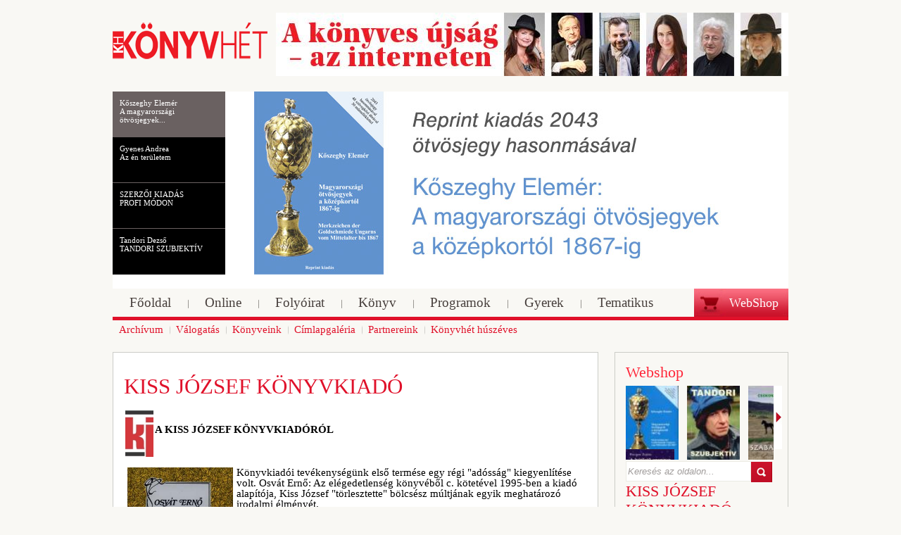

--- FILE ---
content_type: text/html; charset=utf-8
request_url: https://www.magyarkonyvgyujto.hu/magyar/menupontok/felso-almenusor/konyveink
body_size: 50618
content:
<html xmlns="http://www.w3.org/1999/xhtml">
<head>
<title>Kiss József Könyvkiadó</title>
<meta name="Description" content="Kiss József Könyvkiadó" />
<meta name="Author" content="ADATKÖZPONT Kft." />
<link rel="stylesheet" type="text/css" href="https://www.konyv7.hu/Resources/Css/jquery.calcunalerts.css" />
<link rel="stylesheet" type="text/css" href="https://www.konyv7.hu/Library/Css/jquery-ui.css" />
<link rel="stylesheet" type="text/css" href="https://www.konyv7.hu/Resources/Css/FrontTemplate.jquery-ui.css" />
<link rel="stylesheet" type="text/css" href="https://www.konyv7.hu/Resources/Css/FrontTemplate.css" />
<link rel="stylesheet" type="text/css" href="https://www.konyv7.hu/Plugins/RecommendThisSite/Resources/Css/RecommendThisSite.css" />
<link rel="stylesheet" type="text/css" href="https://www.konyv7.hu/Plugins/Interactive/Resources/Css/Interactive.css" />
<link rel="stylesheet" type="text/css" href="https://www.konyv7.hu/Plugins/Sidebox/Resources/Css/Widget.css" />
<link rel="stylesheet" type="text/css" href="https://www.konyv7.hu/Plugins/Registration/Resources/Css/Registration.css" />
<script type="text/javascript" src="https://www.konyv7.hu/Library/Js/jquery.js"></script>
<script type="text/javascript" src="https://www.konyv7.hu/Library/Js/jquery.ui.js"></script>
<script type="text/javascript" src="https://www.konyv7.hu/Resources/Js/CalcunConfig.js"></script>
<script type="text/javascript" src="https://www.konyv7.hu/Library/Js/jquery.validate.js"></script>
<script type="text/javascript" src="https://www.konyv7.hu/Resources/Js/jquery.calcuncomplete.js"></script>
<script type="text/javascript" src="https://www.konyv7.hu/Resources/Js/jquery.calcunalerts.js"></script>
<script type="text/javascript" src="https://www.konyv7.hu/Resources/Js/CalcunLightbox.js"></script>
<script type="text/javascript" src="https://www.konyv7.hu/Resources/Js/CalcunValidate.js"></script>
<script type="text/javascript" src="https://www.konyv7.hu/Resources/Js/periodicalExcecuterImplementation.js"></script>
<script type="text/javascript" src="https://www.konyv7.hu/Resources/Js/FrontTemplate.js"></script>
<script type="text/javascript" src="https://www.konyv7.hu/Library/Js/flowplayer/flowplayer.min.js"></script>
<script type="text/javascript" src="https://www.konyv7.hu/Library/Js/jquery.cycle.min.js"></script>
<script type="text/javascript" src="https://www.konyv7.hu/Resources/Js/jquery.simpletabs.js"></script>
<script type="text/javascript" src="https://www.konyv7.hu/Resources/Js/konyv7.js"></script>
<script type="text/javascript" src="https://www.konyv7.hu/Resources/Js/jquery.simplyscroll.js"></script>
<script type="text/javascript" src="https://www.konyv7.hu/Plugins/RecommendThisSite/Resources/Js/RecommendThisSite.js"></script>
<script type="text/javascript" src="https://www.konyv7.hu/Library/Js/jquery.timeago.js"></script>
<script type="text/javascript" src="https://www.konyv7.hu/Library/Js/timeago/hu.js"></script>
<script type="text/javascript" src="https://www.konyv7.hu/Plugins/Interactive/Resources/Js/Block/Comment.js"></script>
<script type="text/javascript" src="https://www.konyv7.hu/Library/Js/galleria.js"></script>
<script type="text/javascript" src="https://www.konyv7.hu/Plugins/Sidebox/Resources/Js/Widget.js"></script>
<script type="text/javascript" src="https://www.konyv7.hu/Plugins/CalcunLogin/Resources/Js/CalcunLogin.js"></script>
<script type="text/javascript" src="https://www.konyv7.hu/Plugins/Registration/Resources/Js/Registration.js"></script>






<link href="/Resources/Css/FrontTemplate.css" rel="stylesheet" type="text/css" />
<link rel="image_src"  type="image/jpeg"  href="http://www.konyv7.hu/Resources/Images/FrontTemplate/logo.jpg" />
<meta http-equiv="content-type" content="text/html; charset=UTF-8" />
<script type="text/javascript">
$(document).ready(function(){
	var counter = 0;
	
	counter = $('#scroller img').length;



	$('#scroller').find('img').one('load', function() {
		counter--;
		if (counter==0)
		{
			$("#scroller").simplyScroll({
        			auto: false,
				speed: 5
			});
		}
	}).each(function() {
		if(this.complete) $(this).load();
	});
});
</script>
<!-- Google AdSense -->
	<script data-ad-client="ca-pub-1660906169244417" async src="https://pagead2.googlesyndication.com/pagead/js/adsbygoogle.js"></script>
<!-- Google AdSense ENDS -->
</head>
<body> 
 
	<div align="center">
	<div id="container">
		<div id="top">
			<div id="logo"><a href="/" title="Könyv7"><img src="/Resources/Images/FrontTemplate/logo.png" border="0"></a></div>
			<div id="bigbanner">
					<a href="http://www.konyv7.hu/magyar/menupontok/felso-menusor/folyoirat"><img style="border: 0px" src="https://www.konyv7.hu/Plugins/Banner/Resources/Uploaded/368/368.jpg" alt="Könyvhét 2023" title="Könyvhét 2023" border="0" /></a>
					  
			</div>
		</div>
		
		<div id="slider">
			<div class='bannerLeft'>
	<div class='bLeft'><div class="bLeftContent">Kőszeghy Elemér<br>A magyarországi ötvösjegyek...</div></div> 	<div class='bLeft'><div class="bLeftContent">Gyenes Andrea<br>Az én területem</div></div> 	<div class='bLeft'><div class="bLeftContent">SZERZŐI KIADÁS<br>PROFI MÓDON</div></div> 	<div class='bLeft'><div class="bLeftContent">Tandori Dezső <br> TANDORI SZUBJEKTÍV</div></div> </div>
			
<div class='bannerCont'>
	<a href='http://kissjozsefkonyvkiado.hu/#konyv/356'><img style="border: 0px" src="https://www.konyv7.hu/Plugins/Banner/Resources/Uploaded/30/30.jpg" alt="Kőszeghy Elemér<br>A magyarországi ötvösjegyek..." title="Kőszeghy Elemér<br>A magyarországi ötvösjegyek..." /></a> 	<a href='https://kissjozsefkonyvkiado.hu/#konyv/951'><img style="border: 0px" src="https://www.konyv7.hu/Plugins/Banner/Resources/Uploaded/420/420.jpg" alt="Gyenes Andrea<br>Az én területem" title="Gyenes Andrea<br>Az én területem" /></a> 	<a href='https://bookservice.hu/'><img style="border: 0px" src="https://www.konyv7.hu/Plugins/Banner/Resources/Uploaded/370/370.jpg" alt="SZERZŐI KIADÁS<br>PROFI MÓDON" title="SZERZŐI KIADÁS<br>PROFI MÓDON" /></a> 	<a href='http://www.konyv7.hu/index.php?menuId=15169'><img style="border: 0px" src="https://www.konyv7.hu/Plugins/Banner/Resources/Uploaded/360/360.jpg" alt="Tandori Dezső <br> TANDORI SZUBJEKTÍV" title="Tandori Dezső <br> TANDORI SZUBJEKTÍV" /></a> </div>

		</div>
		
		
		<div id="menu">
			<a id="webshoplink" title="WebShop" href="http://webshop.konyv7.hu">WebShop</a>
			<ul>
					<li class="">
			<a class=" firstMenu"  href="/magyar/menupontok/felso-menusor/fooldal-2" title="Főoldal"><span>Főoldal</span></a>
		</li>		<li class="">
			<a class=" "  href="/magyar/menupontok/felso-menusor/online" title="Online"><span>Online</span></a>
		</li>		<li class="">
			<a class=" "  href="/magyar/menupontok/felso-menusor/folyoirat" title="Folyóirat"><span>Folyóirat</span></a>
		</li>		<li class="">
			<a class=" "  href="/magyar/menupontok/felso-menusor/konyv" title="Könyv"><span>Könyv</span></a>
		</li>		<li class="">
			<a class=" "  href="/magyar/menupontok/felso-menusor/programok" title="Programok"><span>Programok</span></a>
		</li>		<li class="">
			<a class=" "  href="/magyar/menupontok/felso-menusor/gyerek" title="Gyerek"><span>Gyerek</span></a>
		</li>		<li class="">
			<a class=" "  href="/magyar/menupontok/felso-menusor/tematikus" title="Tematikus"><span>Tematikus</span></a>
		</li>
			</ul>
		</div>
		
		<div id="submenu">
			<ul>
					<li class="">
			<a class=" firstMenu"  href="/magyar/menupontok/felso-almenusor/archivum" title="Archívum"><span>Archívum</span></a>
		</li>		<li class="">
			<a class=" "  href="/magyar/menupontok/felso-almenusor/valogatas-2" title="Válogatás"><span>Válogatás</span></a>
		</li>		<li class="">
			<a class=" "  href="/magyar/menupontok/felso-almenusor/konyveink-2" title="Könyveink"><span>Könyveink</span></a>
		</li>		<li class="">
			<a class=" "  href="/magyar/menupontok/felso-almenusor/cimlapgaleria" title="Címlapgaléria"><span>Címlapgaléria</span></a>
		</li>		<li class="">
			<a class=" "  href="/magyar/menupontok/felso-almenusor/partnereink" title="Partnereink"><span>Partnereink</span></a>
		</li>		<li class="">
			<a class=" "  href="/magyar/menupontok/felso-almenusor/konyvhet-huszeves" title="Könyvhét húszéves"><span>Könyvhét húszéves</span></a>
		</li>
			</ul>
		</div>
		
		<div class="clear"></div>
		
		<div id="content">
			<div id="leftContentBar">
				<div class="leftContentBarBorder">
					<div class="leftContent">
		        			<div class="contentTitle">Kiss József Könyvkiadó </div>
						<div class="content">
		<p align="justify"><strong><img align="middle" width="40" src="/download/687/file/kjlogo.jpg" hspace="2" /><font color="#000000">A KISS JÓZSEF KÖNYVKIADÓRÓL</font>

</strong>

</p>

<div><a onclick="javascript:window:open('/download/678/file/osvat.jpg','ddddd','width=585,heigh=1');" style="cursor: pointer"></a>

</div>

<p align="justify"><img border="1" align="left" width="150" src="/download/680/file/osvat.jpg" hspace="5" />Könyvkiadói tevékenységünk első termése egy régi &quot;adósság&quot; kiegyenlítése volt. Osvát Ernő: Az elégedetlenség könyvéből c. kötetével 1995-ben a kiadó alapítója, Kiss József &quot;törlesztette&quot; bölcsész múltjának egyik meghatározó irodalmi élményét.</p>

<p align="justify">Eltelt néhány év, a Könyvhét újság megjelentetésének jegyében, új könyvvel 1998-ban jelentkezett a kiadó. Korlátozott példányszámban megjelentette <a target="_self" href="/magyar/menupontok/felso-almenusor/konyveink/magyarorszagi-otvosjegyek">Kőszeghy Elemér: Magyarországi ötvösjegyek a középkortól 1867-ig</a>

 c. kétnyelvű kötetének reprint kiadását.</p>

<div><a onclick="javascript:window:open('/download/679/file/angela-holy.jpg','ddddd','width=585,heigh=1');" style="cursor: pointer"></a>

</div>

<p align="justify">2000-ben egy érdekes kísérlettel tűnt fel a könyvpiacon, jóllehet csak kevesen élvezhették, mert &quot;túl jól&nbsp;sikerült&quot;. Miről is van szó? Angela Holy: Az érzéki ecset c. regénye látott ugyanis napvilágot, amely egy<img border="1" align="right" width="150" src="/download/688/file/angela-holy.jpg" hspace="5" /> vak&nbsp;festő romantikus életéről, szerelméről stb. szólt. A szerző, álnéven írt könyvében görbe tükröt tartott a női, romantikus regények elé, abban reménykedve, hogy az olvasók jót nevetnek a teljesen képtelen történeten, amely a románcok kliséiből épült fel. Hát, nem sikerült. Aki olvasta komolyan vette. Emiatt aztán nem is készült el a tervezett második kötet a néma énekesnőről&hellip;</p>

<p align="justify">2001 januárjától 4 évfolyamot élt meg a MAGYAR KÖNYVGYŰJTŐ című folyóiratunk, melyet a könyvgyűjtők, antikváriumba járók számára adtunk ki, a speciális tartalomhoz illő terjesztési módszerrel, kizárólag előfizetők számára. Az évente 10 alkalommal megjelenő lapban könyvtörténeti, tipográfiai cikkek, aukciós tudósítások, az antikvitásokhoz kapcsolódó írások, antikváriusokkal, könyvgyűjtőkkel készített interjúk, nemzeti kincsként számon tartott könyvtári gyűjteményeket bemutató riportok olvashatók, és a gyűjtők kedvéért első évfolyamainkban közöltük az antikvár könyvek árjegyzékét folytatásokban. A folyóirat fenntartását azonban nem tudta finanszírozni tovább a kiadó, megjelenését azóta szüneteltetjük. Egy nagyon értékes kötet azonban ennek a pár évnek köszönheti megszületését. <a target="_self" href="/magyar/menupontok/felso-almenusor/konyveink/a-magyar-konyvgyujto-kalauza">Pogány György: A magyar könyvgyűjtő kalauza</a>

 2005-ben jelent meg.</p>

<p align="justify"><img border="1" src="/download/683/file/kgy1.jpg" hspace="2" /><img border="1" src="/download/684/file/kgy2.jpg" hspace="2" /><img border="1" src="/download/685/file/kgy3.jpg" hspace="2" /><img border="1" src="/download/686/file/kgy4.jpg" hspace="2" /></p>

<p align="justify"><img border="1" align="left" src="/download/689/file/ki-kicsoda.jpg" hspace="5" />2006-tól erőteljesebbé vált kiadási tevékenységünk, akkor jelentettük meg a szakma első Ki kicsodáját, a legendás <a target="_self" href="/magyar/menupontok/felso-almenusor/konyveink/revay-mor-janos-emlekiratai">Révay Mór János: Írók, könyvek, kiadók </a>

c. kétkötetes művének reprintjét, felfedeztük és kiadtuk a magyar olvasók számára <a target="_self" href="/magyar/menupontok/felso-almenusor/konyveink/a-szent-lepel-titkos-szovetsege">Julia Navarro: <span>&nbsp;</span>

A Szent Lepel titkos szövetsége</a>

 c. spanyol bestsellerét. Kicsi Sándor András nekünk írta meg a <a target="_self" href="/magyar/menupontok/felso-almenusor/konyveink/magyar-konyvlexikon">Magyar</a>

 <a target="_self" href="/magyar/menupontok/felso-almenusor/konyveink/magyar-konyvlexikon">könyvlexikon</a>

t. Sikerült különlegesen szép kivitelben megjelentetnünk <a target="_self" href="/magyar/menupontok/felso-almenusor/konyveink/a-magyar-kozepkor-kolteszete">Geréb László: A magyar középkor költészete</a>

 c. méltatlanul elfeledett gyöngyszemét. És ebben az évben adtuk ki <a target="_self" href="/magyar/menupontok/felso-almenusor/konyveink/fantasy-enciklopedia">Judy Allen Fantasy enciklopédiáját </a>

is.</p>

<p align="justify">2007-ben újra nyomtuk <a target="_self" href="/magyar/menupontok/felso-almenusor/konyveink/magyarorszagi-otvosjegyek">Kőszeghy Elemér: Magyarországi ötvösjegyek&hellip;</a>

 c. könyvét, amely iránt folyamatos volt az érdeklődés. Kiadtuk <a target="_self" href="/magyar/menupontok/felso-almenusor/konyveink/assassinok">Thomas Gifford: Assasinók</a>

 c. bestsellerét. Az év vitathatatlanul legizgalmasabb vállalkozása azonban Spanyolország 2006-os sikerkönyvének magyar kiadása volt. 2007 karácsonyára a boltokba került nálunk is <a target="_self" href="/magyar/menupontok/felso-almenusor/konyveink/a-tenger-katedralisa">Ildefonso Falcones: A Tenger Katedrálisa</a>

 című történelmi bestsellere. A kiadó legújabb kiadványa a 2008. évi Ünnepi Könyvhét egyik újdonsága, <a target="_self" href="/magyar/menupontok/felso-almenusor/konyveink/a-hetfeju-szeretet">Pompor Zoltán: A hétfejű szeretet</a>

 c. kötet, amelyben a szerző Lázár Ervin írói világát elemzi.</p>

	</div>
						<div class="clear"></div>
					</div>
				</div>
				
				
								<div class="leftContentBarBorder" style="height: 50px;">
					<div class="leftContent social">
						<a class="sendmail">Továbbküldés e-mailben</a>
						<a href="#hozzaszolas" class="hozzaszolas">Hozzászólás</a>
<div id="fb-root"></div>
<script>(function(d, s, id) {
  var js, fjs = d.getElementsByTagName(s)[0];
  if (d.getElementById(id)) return;
  js = d.createElement(s); js.id = id;
  js.src = "//connect.facebook.net/hu_HU/all.js#xfbml=1";
  fjs.parentNode.insertBefore(js, fjs);
}(document, 'script', 'facebook-jssdk'));</script>						
						
						
						<div class="fb-like" data-href="http://www.konyv7.hu/magyar/menupontok/felso-almenusor/konyveink" data-send="true" data-layout="button_count" data-width="450" data-show-faces="true"></div>
						
						
						<div class="clear"></div>
					</div>
				</div>	
			
				
				<div class="leftContentBarBorder recommend">
					<div class="leftContent">
						<div class="RecommendThisSite">
	
		
<h2>Ajánló tartalma: </h2>	
	
		
	<form class="FormToValidate"
		action="https://www.konyv7.hu/Plugins/RecommendThisSite/index.php?view=send"
		method="post">
	
	<input type="hidden" name="menuId" value="468" />
	
	<p class="input text">
		<label>Neve: </label>
		<input type="text" name="senderName" class="inputText required" />
		<span class="error"></span>
	</p>
	
	<p class="input text">
		<label>E-mail címe: </label>
		<input type="text" name="senderEmail" class="inputText required email" />
		<span class="error"></span>
	</p>
	
	<p class="input text">
		<label>Címzett neve: </label>
		<input type="text" name="recipientName" class="inputText required" />
		<span class="error"></span>
	</p>
	
	<p class="input text">
		<label>Címzett e-mail címe: </label>
		<input type="text" name="recipientEmail" class="inputText required email" />
		<span class="error"></span>
	</p>
	
	<p class="input textarea">
		<label>Hozzászólás: </label>
		<textarea name="comment" class="inputTextarea">Szia!
		
Szeretném a figyelmedbe ajánlani a Könyv7.hu oldalon belül ezt az oldalt: http://www.konyv7.hu/magyar/menupontok/felso-almenusor/konyveink</textarea>
	</p>
	
	<p>
		<img src="https://www.konyv7.hu/Plugins/RecommendThisSite/index.php?view=captcha" id="captchaImage"/>
		<input type="text" name="captcha" class="required inputCaptcha" />
		<a href="#" class="linkButton" onclick="$('#captchaImage').attr('src', $('#captchaImage').attr('src').split('#')[0] + '#' + new Date().getTime()); return false;">Új kód kérése</a>
		<span class="error"></span>
	</p>
	
	<p class="submit"><input class="inputSubmit" type="submit" value="Elküld" /></p>
	
	</form>

</div>

					</div>
				</div>
											
				<div class="leftContentBarBorder">
					<div class="leftContent">
						<div class="interactive-comment">
	<div class="interactive-comment-writer reply">
<!--		<div class="ic_header boxheader">
			Hozzászólás
		</div>-->
		<div class="ic_content" style="margin-bottom: 5px;">
        <!--h2>Komment elhagyása:</h2-->
					<form id="comment-form" action="https://www.konyv7.hu/Plugins/Interactive/index.php?view=action&menuId=468&node_id=468&block_id=3&forward=%2Fmagyar%2Fmenupontok%2Ffelso-almenusor%2Fkonyveink" method="post" id="comment-form" >
			    <input type="hidden" id="comment_max_length" value="1000"/>
			    
								<span style="float: left; margin-left: 209px; margin-top: -5px; ">Hozzászólás szövege:<br></span>
				<textarea name="comment" class="ker required" id="interactive-comment-textarea" style="float: right; width: 450px; margin-top: 0px;" onclick="$('#hozzaszolasoke').slideDown();"></textarea>
				<div style="width: 200px; margin-top: -23px;float: left;">
					Felhasználói név*:<br/><input type="text" name="username" class="inputformat ker required" id="comment_username" style="border: 1px solid #CBCCC7; width: 200px; *width: 170px;"/>
					E-mail*:<br/><input type="text" name="email" class="inputformat ker required" id="comment_email" style="border: 1px solid #CBCCC7; width: 200px; *width: 170px;"/>
					<br/>
				</div>
								
				<br/>
				<div style="clear: both;"></div>
                
                <!--<div class="link" style="text-align: right">-->
                <div id="hozzaszolasoke" style="display: none;">
                			<div align="center">
				    	<span class="char-left ker" id="comment_char_left">1000</span>
				    
				    	<input type="submit" value="Elküld" class="gombbelep" id="comment_send" style="margin-bottom: 0px;"/>
					</div>
		</div>
				<!--</div>-->
			</form>
				</div>
		<div class="ic_footer"></div>
	</div>
	</div>

					</div>
				</div>
																		
			</div>		
			
			
			<div id="rightContentBar">
				<div id="rightContent">
					<div class="rightside_cim">
						<a href="http://webshop.konyv7.hu/" class="webshopLink">
							Webshop
						</a>
					</div>
					<ul id="scroller">
						<li><a href="http://kissjozsefkonyvkiado.hu/#konyv/356"><img src="https://www.konyv7.hu/Plugins/Banner/Resources/Uploaded/133/133.jpg" border="0"></a></li><li><a href="http://www.konyv7.hu/magyar/tartalom/kiss-jozsef-konyvkiado/tandori-szubjektiv"><img src="https://www.konyv7.hu/Plugins/Banner/Resources/Uploaded/365/365.jpg" border="0"></a></li><li><a href="http://www.konyv7.hu/magyar/tartalom/kiss-jozsef-konyvkiado/szabadmatt"><img src="https://www.konyv7.hu/Plugins/Banner/Resources/Uploaded/366/366.jpg" border="0"></a></li><li><a href="http://mokuskonyvek.hu/#konyv/66"><img src="https://www.konyv7.hu/Plugins/Banner/Resources/Uploaded/219/219.jpg" border="0"></a></li><li><a href="http://mokuskonyvek.hu/#konyv/70"><img src="https://www.konyv7.hu/Plugins/Banner/Resources/Uploaded/220/220.jpg" border="0"></a></li><li><a href="http://kissjozsefkonyvkiado.hu/#konyv/347"><img src="https://www.konyv7.hu/Plugins/Banner/Resources/Uploaded/23/23.jpg" border="0"></a></li>
					</ul>   

					<br>
					<form action="/magyar/egyeb-menupontok/kereses" method="post" id="searchform">
	<input type="text" name="searchtext" style="height:29px; padding: 0 2px; line-height:29px; float: left;" class="searchbox" value="Keresés az oldalon..." onfocus="searchBoxValue(this,'Keresés az oldalon...')" onblur="searchBoxRestore(this,'Keresés az oldalon...')" />
	<input type="image" src="/Resources/Images/FrontTemplate/kereso.png" alt="Search" id="searchbtn" value=" "  style="float: left; margin-top: 1px;">
</form>
					
					
														<div id="otherMenus">
										<div class="rightside_cim red">Kiss József Könyvkiadó</div>
										<ul>
													<li class=""><a class=""  href="/magyar/menupontok/felso-almenusor/konyveink/magyarorszagi-otvosjegyek" title="Magyarországi ötvösjegyek...">
			Magyarországi ötvösjegyek...			</a>
		</li>
				<li class=""><a class=""  href="/magyar/menupontok/felso-almenusor/konyveink/a-magyar-konyvgyujto-kalauza" title="A magyar könyvgyűjtő kalauza">
			A magyar könyvgyűjtő kalauza			</a>
		</li>
				<li class=""><a class=""  href="/magyar/menupontok/felso-almenusor/konyveink/a-magyar-kozepkor-kolteszete" title="A magyar középkor költészete">
			A magyar középkor költészete			</a>
		</li>
				<li class=""><a class=""  href="/magyar/menupontok/felso-almenusor/konyveink/magyar-konyvlexikon" title="Magyar könyvlexikon">
			Magyar könyvlexikon			</a>
		</li>
				<li class=""><a class=""  href="/magyar/menupontok/felso-almenusor/konyveink/a-hetfeju-szeretet" title="A hétfejű szeretet">
			A hétfejű szeretet			</a>
		</li>
				<li class=""><a class=""  href="/magyar/menupontok/felso-almenusor/konyveink/revay-mor-janos-emlekiratai" title="Révay Mór János emlékiratai">
			Révay Mór János emlékiratai			</a>
		</li>
				<li class=""><a class=""  href="/magyar/menupontok/felso-almenusor/konyveink/fantasy-enciklopedia" title="Fantasy enciklopédia">
			Fantasy enciklopédia			</a>
		</li>
				<li class=""><a class=""  href="/magyar/menupontok/felso-almenusor/konyveink/a-szent-lepel-titkos-szovetsege" title="A Szent Lepel titkos szövetsége">
			A Szent Lepel titkos szövetsége			</a>
		</li>
				<li class=""><a class=""  href="/magyar/menupontok/felso-almenusor/konyveink/assassinok" title="Assassinók">
			Assassinók			</a>
		</li>
				<li class=""><a class=""  href="/magyar/menupontok/felso-almenusor/konyveink/a-tenger-katedralisa" title="A Tenger Katedrálisa">
			A Tenger Katedrálisa			</a>
		</li>
				<li class=""><a class=""  href="/magyar/menupontok/felso-almenusor/konyveink/ki-kicsoda-a-magyar-konyvszakmaban" title="Ki kicsoda a magyar könyvszakmában">
			Ki kicsoda a magyar könyvszakmában			</a>
		</li>
				<li class=""><a class=""  href="/magyar/menupontok/felso-almenusor/konyveink/az-elegedetlenseg-konyvebol" title="Az elégedetlenség könyvéből">
			Az elégedetlenség könyvéből			</a>
		</li>
				<li class=""><a class=""  href="/magyar/menupontok/felso-almenusor/konyveink/erzeki-ecset" title="Érzéki ecset">
			Érzéki ecset			</a>
		</li>
				<li class=""><a class=""  href="/magyar/menupontok/felso-almenusor/konyveink/maglyatuz" title="Máglyatűz">
			Máglyatűz			</a>
		</li>
				<li class=""><a class=""  href="/magyar/menupontok/felso-almenusor/konyveink/emlekezzunk-magyarorszagra-1956" title="Emlékezzünk Magyarországra 1956">
			Emlékezzünk Magyarországra 1956			</a>
		</li>
				<li class=""><a class=""  href="/magyar/menupontok/felso-almenusor/konyveink/konyvbolcso" title="Könyvbölcső">
			Könyvbölcső			</a>
		</li>
				<li class=""><a class=""  href="/magyar/menupontok/felso-almenusor/konyveink/artatlanok-vere" title="Ártatlanok vére">
			Ártatlanok vére			</a>
		</li>
				<li class=""><a class=""  href="/magyar/menupontok/felso-almenusor/konyveink/az-agyagbiblia" title="Az Agyagbiblia">
			Az Agyagbiblia			</a>
		</li>
				<li class=""><a class=""  href="/magyar/menupontok/felso-almenusor/konyveink/kontrolling-elemek-a-konyvkiadasban" title="Kontrolling elemek a könyvkiadásban">
			Kontrolling elemek a könyvkiadásban			</a>
		</li>
				<li class=""><a class=""  href="/magyar/menupontok/felso-almenusor/konyveink/lapmargo-labjegyzetekkel" title="Lapmargó lábjegyzetekkel">
			Lapmargó lábjegyzetekkel			</a>
		</li>
				<li class=""><a class=""  href="/magyar/menupontok/felso-almenusor/konyveink/egszakadas-foldindulas" title="Égszakadás, földindulás">
			Égszakadás, földindulás			</a>
		</li>
				<li class=""><a class=""  href="/magyar/menupontok/felso-almenusor/konyveink/hofeherke-es-a-berlini-fiuk" title="Hófehérke és a berlini fiúk">
			Hófehérke és a berlini fiúk			</a>
		</li>
				<li class=""><a class=""  href="/magyar/menupontok/felso-almenusor/konyveink/fatima-keze" title="Fátima keze">
			Fátima keze			</a>
		</li>
				<li class=""><a class=""  href="/magyar/tartalom/kiss-jozsef-konyvkiado/amelia-titkai" title="Amelia titkai">
			Amelia titkai			</a>
		</li>
				<li class=""><a class=""  href="/magyar/tartalom/kiss-jozsef-konyvkiado/aforizmak" title="Aforizmák">
			Aforizmák			</a>
		</li>
				<li class=""><a class=""  href="/magyar/tartalom/kiss-jozsef-konyvkiado/babak-magyar-nepi-viseletben" title="Babák magyar népi viseletben">
			Babák magyar népi viseletben			</a>
		</li>
				<li class=""><a class=""  href="/magyar/tartalom/kiss-jozsef-konyvkiado/mokus-konyvek" title="mókus könyvek">
			mókus könyvek			</a>
		</li>
				<li class=""><a class=""  href="/magyar/tartalom/kiss-jozsef-konyvkiado/ujraolvasva--hatvan-hatvanot-ev-multan" title="Újraolvasva – hatvan-hatvanöt év múltán">
			Újraolvasva – hatvan-hatvanöt év múltán			</a>
		</li>
				<li class=""><a class=""  href="/magyar/tartalom/kiss-jozsef-konyvkiado/szabadmatt" title="Szabadmatt">
			Szabadmatt			</a>
		</li>
				<li class=""><a class=""  href="/magyar/tartalom/kiss-jozsef-konyvkiado/tandori-szubjektiv" title="Tandori Szubjektív">
			Tandori Szubjektív			</a>
		</li>
		
										</ul>
									</div>
													<div id="readNewsBox">
						
						<div class="rightside_cim">Legolvasottabbak</div>
												
											
										<div class="other_news">
					<a href="/magyar/menupontok/felso-menusor/folyoirat/mit-ebedelt-petofi--saly-noemi-se-nem-buda-se-nem-pest-cimu-koteterol"><h3 class="title" title="Mit ebédelt Petőfi? – Saly Noémi Se nem Buda, se nem Pest című kötetéről">Mit ebédelt Petőfi? – Saly Noémi Se nem Buda, se nem Pest című kötetéről</h3></a>
				</div>
					<div class="other_news">
					<a href="/magyar/menupontok/felso-menusor/folyoirat/alulertekelt-allatok---nepmesekkel-a-termeszetert--zalka-csenge-virag-capatestver-cimu-koteterol"><h3 class="title" title="Alulértékelt állatok - népmesékkel a természetért – Zalka Csenge Virág Cápatestvér című kötetéről">Alulértékelt állatok - népmesékkel a természetért – Zalka Csenge Virág Cápatestvér című kötetéről</h3></a>
				</div>
					<div class="other_news">
					<a href="/magyar/egyeb-menupontok/kiemelt-hirek/fuzfa-balazs-kettevalt-kanon--avagy-irodalmi-nobel-dijasaink-sorstalansaga--az-elet-es-irodalom-202604-szamabol"><h3 class="title" title="Fűzfa Balázs: Kettévált kánon – avagy irodalmi Nobel-díjasaink sors(talanság)a – Az Élet és Irodalom 2026/04. számából">Fűzfa Balázs: Kettévált kánon – avagy irodalmi Nobel-díjasaink sors(talanság)a – Az Élet és Irodalom 2026/04. számából</h3></a>
				</div>
					<div class="other_news">
					<a href="/magyar/menupontok/felso-menusor/konyv/ballai-laszlo-harmas-konyv"><h3 class="title" title="Ballai László: Hármas könyv">Ballai László: Hármas könyv</h3></a>
				</div>
					<div class="other_news">
					<a href="/magyar/menupontok/felso-menusor/folyoirat/pszichohistoriai-merules--milbacher-robert-kodkepek-az-irodalom-lathataran-cimu-koteterol"><h3 class="title" title="Pszichohistóriai merülés – Milbacher Róbert: Ködképek az irodalom láthatárán című kötetéről">Pszichohistóriai merülés – Milbacher Róbert: Ködképek az irodalom láthatárán című kötetéről</h3></a>
				</div>
		
					</div>		
					
					<div id="hotNewsBox">
						<div class="rightside_cim">Legutóbbiak</div>
								<div class="other_news">
			<a href="/magyar/menupontok/felso-menusor/online/viola-szandra-kolto-iro-kapta-a-bella-istvan-dijat"><h3 class="title" title="Viola Szandra költő, író kapta a Bella István-díjat">Viola Szandra költő, író kapta a Bella István-díjat</h3></a>
		</div>
		<div class="other_news">
			<a href="/magyar/menupontok/felso-menusor/online/marxtokeje-cimmel-keszul-eloadas-a-nemzeti-szinhazban"><h3 class="title" title="Marxtőkéje címmel készül előadás a Nemzeti Színházban">Marxtőkéje címmel készül előadás a Nemzeti Színházban</h3></a>
		</div>
		<div class="other_news">
			<a href="/magyar/menupontok/felso-menusor/online/huszeves-a-debreceni-modem-lesz-dali-kiallitas-es-temesvari-egyuttmukodes"><h3 class="title" title="Húszéves a debreceni Modem: lesz Dali-kiállítás és temesvári együttműködés">Húszéves a debreceni Modem: lesz Dali-kiállítás és temesvári együttműködés</h3></a>
		</div>
		<div class="other_news">
			<a href="/magyar/menupontok/felso-menusor/online/alkotohazkent-szuletett-ujja-esterhazy-peter-egykori-otthona"><h3 class="title" title="Alkotóházként született újjá Esterházy Péter egykori otthona">Alkotóházként született újjá Esterházy Péter egykori otthona</h3></a>
		</div>
		<div class="other_news">
			<a href="/magyar/menupontok/felso-menusor/online/oscar-dij---ryan-coogler-bunosok-cimu-filmje-tortenelmet-irt-minden-idok-legtobb-16-jelolesevel"><h3 class="title" title="Oscar-díj - Ryan Coogler Bűnösök című filmje történelmet írt minden idők legtöbb, 16 jelölésével">Oscar-díj - Ryan Coogler Bűnösök című filmje történelmet írt minden idők legtöbb, 16 jelölésével</h3></a>
		</div>

					</div>									
					
					<div id="editorNewsBox">
						<div class="rightside_cim">
						A Szerk. ajánlja						</div>					
						<div class="content">
		<p><strong><em>Az archívum kincseiből</em></strong></p>
<p><a href="https://www.facebook.com/photo/?fbid=1311589637637745&amp;set=a.398510195612365" target="_blank">Irodalmi díjak 2006-ban Magyarországon</a></p>
<p><a href="https://www.facebook.com/photo/?fbid=1312482737548435&amp;set=a.398510195612365" target="_blank">Irodalmi díjak 2006-ban Magyarországon. Az adatbázis</a></p>
<p><a href="https://www.facebook.com/photo/?fbid=1310683137728395&amp;set=a.398510195612365" target="_blank">L. Simon László: A kitüntetők és kitüntetések szerepe</a></p>
<p><a href="https://www.facebook.com/photo/?fbid=1308119861318056&amp;set=a.398510195612365 -" target="_blank">Az Év Gyermekkönyve Díj – Beszélgetés Békés Pállal</a></p>
<p><a href="https://www.facebook.com/photo/?fbid=1307119634751412&amp;set=a.398510195612365 -" target="_blank">Adakozni is tudni kell – György Péter: „Éljen a szent magyar irodalom!”</a></p>	</div>
					</div>

					<div id="hotNewsBox">
						<div class="rightside_cim">
						Kiemelt						
						</div>
								<div class="other_news">
			
			<a href="/magyar/egyeb-menupontok/kiemelt-hirek/fuzfa-balazs-kettevalt-kanon--avagy-irodalmi-nobel-dijasaink-sorstalansaga--az-elet-es-irodalom-202604-szamabol"><h3 class="title" title="Fűzfa Balázs: Kettévált kánon – avagy irodalmi Nobel-díjasaink sors(talanság)a – Az Élet és Irodalom 2026/04. számából">Fűzfa Balázs: Kettévált kánon – avagy irodalmi Nobel-díjasaink sors(talanság)a – Az Élet és Irodalom 2026/04. számából</h3></a>
			<div class="short"><a href="/magyar/egyeb-menupontok/kiemelt-hirek/fuzfa-balazs-kettevalt-kanon--avagy-irodalmi-nobel-dijasaink-sorstalansaga--az-elet-es-irodalom-202604-szamabol"><img src="/Plugins/News/Resources/Images/Articles/14697/14697_thumb.jpg" border="0"></a> <p>Az <em>Élet és Irodalom</em> 4. számát a kulturális cikkek rövid részleteivel ajánljuk.</p> </div>
			<div class="clear"></div>
		</div>
		<div class="other_news">
			<a href="/magyar/egyeb-menupontok/kiemelt-hirek/ujra-megjelent-mar-kaphato-a-magyarorszagi-otvosjegyek"><h3 class="title" title="Újra megjelent. Már kapható a Magyarországi ötvösjegyek…">Újra megjelent. Már kapható a Magyarországi ötvösjegyek…</h3></a>
		</div>

					</div>


					<div align="center" class="rightbanners">
						<a href="http://kissjozsefkonyvkiado.hu/#konyv/356"><img style="border: 0px" src="https://www.konyv7.hu/Plugins/Banner/Resources/Uploaded/292/292.jpg" alt="Kőszeghy" title="Kőszeghy" border="0" /></a><a href="https://www.es.hu/"><img style="border: 0px" src="https://www.konyv7.hu/Plugins/Banner/Resources/Uploaded/400/400.jpg" alt="Élet és Irodalom" title="Élet és Irodalom" border="0" /></a><a href="http://kissjozsefkonyvkiado.hu/#konyv/570"><img style="border: 0px" src="https://www.konyv7.hu/Plugins/Banner/Resources/Uploaded/357/357.jpg" alt="Tandori Szubjektív" title="Tandori Szubjektív" border="0" /></a><a href="http://www.konyv7.hu/index.php?menuId=15168"><img style="border: 0px" src="https://www.konyv7.hu/Plugins/Banner/Resources/Uploaded/356/356.jpg" alt="Szabadmatt" title="Szabadmatt" border="0" /></a><a href="https://tandori.hu/"><img style="border: 0px" src="https://www.konyv7.hu/Plugins/Banner/Resources/Uploaded/383/383.jpg" alt="tandori.hu" title="tandori.hu" border="0" /></a><a href="http://www.konyv7.hu/download/6704/file/csibi-tuzolto-beelolvaso.pdf"><img style="border: 0px" src="https://www.konyv7.hu/Plugins/Banner/Resources/Uploaded/207/207.jpg" alt="Csibi tűzoltó lesz" title="Csibi tűzoltó lesz" border="0" /></a>
						<div class="content">
			</div>
					</div>	



					<div class="widget-wrap">
	<!--div class="widget-header">
		<div class="widget-title">Szavazó</div>
	</div-->
	<div class="widget-body" id="widget_1">
			</div>

</div>
					
					<div align="center" class="rightbanners">
						<div class="content">
			</div>
					</div>	
					

					<div id="facebook" style="border: 1px solid #C92037;">
						<iframe src="http://www.facebook.com/plugins/likebox.php?locale=hu_HU&amp;href=http%3A%2F%2Fwww.facebook.com%2Fkonyv7&amp;width=210&amp;colorscheme=light&amp;show_faces=true&amp;border_color=%23ffffff&amp;stream=false&amp;header=false&amp;height=365" scrolling="no" frameborder="0" style="border:none; overflow:hidden; width:210px; height:365px;" allowTransparency="true"></iframe>
					</div>
					
					<div align="center" class="rightbanners">
						<div class="content">
			</div>
					</div>	
					
					
					<div class="rightside_cim" style="margin-top: 20px;">Belépés</div>
<form action="https://www.konyv7.hu/Plugins/CalcunLogin/index.php?login&to=site" method="post" id="loginForm">
	<div class="user_login">
	<input type="hidden" name="successForward" value="%2Fmagyar%2Fmenupontok%2Ffelso-almenusor%2Fkonyveink"/>
	<input type="hidden" name="failedForward" value="%2Fmagyar%2Fmenupontok%2Ffelso-almenusor%2Fkonyveink"/>
	<label for="username">Felhasználói név:</label><input type="text" name="username" id="username" class="input required" />
	<label for="password">Jelszó:</label><input type="password" name="password" id="password" class="input required" />
	<input type="submit" value="Belépés" id="loginButton" />     <br>
    <span class="spacer"></span>
    <a href="/magyar/egyeb-menupontok/regisztracio/regisztracio">Regisztráció</a>
    <br><a id="forgot-password-link" href="https://www.konyv7.hu/index.php?menuId=11481&form=forgotPassword" title="Elfelejtett jelszó">Elfelejtett jelszó</a>
    </div>
</form>
				</div>
			</div>
			
			<div class="clear"></div>
			
		</div>
       </div>
       </div>
       
			
			
	<div id="footer" align="center">
		<div id="footerContent">
	     		<div id="footerMenu">
	     			<div id="footer_0" class="footerMenuList"><ul>		<li class="menu">
			<a href="/magyar/fuggoleges-menusor/konyvhet">Könyvhét</a>
		</li>
				<li class="menu">
			<a href="/magyar/menupontok/felso-almenusor/konyveink">Kiss József Könyvkia...</a>
		</li>
				<li class="sub">
			<a href="/magyar/menupontok/felso-almenusor/konyveink/magyarorszagi-otvosjegyek">Magyarországi ötvösj...</a>
		</li>
				<li class="sub">
			<a href="/magyar/menupontok/felso-almenusor/konyveink/a-magyar-konyvgyujto-kalauza">A magyar könyvgyűjtő...</a>
		</li>
				<li class="sub">
			<a href="/magyar/menupontok/felso-almenusor/konyveink/a-magyar-kozepkor-kolteszete">A magyar középkor kö...</a>
		</li>
				<li class="sub">
			<a href="/magyar/menupontok/felso-almenusor/konyveink/magyar-konyvlexikon">Magyar könyvlexikon</a>
		</li>
				<li class="sub">
			<a href="/magyar/menupontok/felso-almenusor/konyveink/a-hetfeju-szeretet">A hétfejű szeretet</a>
		</li>
				<li class="sub">
			<a href="/magyar/menupontok/felso-almenusor/konyveink/revay-mor-janos-emlekiratai">Révay Mór János emlé...</a>
		</li>
				<li class="sub">
			<a href="/magyar/menupontok/felso-almenusor/konyveink/fantasy-enciklopedia">Fantasy enciklopédia...</a>
		</li>
				<li class="sub">
			<a href="/magyar/menupontok/felso-almenusor/konyveink/a-szent-lepel-titkos-szovetsege">A Szent Lepel titkos...</a>
		</li>
				<li class="sub">
			<a href="/magyar/menupontok/felso-almenusor/konyveink/assassinok">Assassinók</a>
		</li>
				<li class="sub">
			<a href="/magyar/menupontok/felso-almenusor/konyveink/a-tenger-katedralisa">A Tenger Katedrálisa...</a>
		</li>
				<li class="sub">
			<a href="/magyar/menupontok/felso-almenusor/konyveink/ki-kicsoda-a-magyar-konyvszakmaban">Ki kicsoda a magyar ...</a>
		</li>
				<li class="sub">
			<a href="/magyar/menupontok/felso-almenusor/konyveink/az-elegedetlenseg-konyvebol">Az elégedetlenség kö...</a>
		</li>
				<li class="sub">
			<a href="/magyar/menupontok/felso-almenusor/konyveink/erzeki-ecset">Érzéki ecset</a>
		</li>
				<li class="sub">
			<a href="/magyar/menupontok/felso-almenusor/konyveink/maglyatuz">Máglyatűz</a>
		</li>
				<li class="sub">
			<a href="/magyar/menupontok/felso-almenusor/konyveink/emlekezzunk-magyarorszagra-1956">Emlékezzünk Magyaror...</a>
		</li>
				<li class="sub">
			<a href="/magyar/menupontok/felso-almenusor/konyveink/konyvbolcso">Könyvbölcső</a>
		</li>
				<li class="sub">
			<a href="/magyar/menupontok/felso-almenusor/konyveink/artatlanok-vere">Ártatlanok vére</a>
		</li>
				<li class="sub">
			<a href="/magyar/menupontok/felso-almenusor/konyveink/az-agyagbiblia">Az Agyagbiblia</a>
		</li>
		<ul></div><div id="footer_1" class="footerMenuList"><ul>		<li class="sub">
			<a href="/magyar/menupontok/felso-almenusor/konyveink/kontrolling-elemek-a-konyvkiadasban">Kontrolling elemek a...</a>
		</li>
				<li class="sub">
			<a href="/magyar/menupontok/felso-almenusor/konyveink/lapmargo-labjegyzetekkel">Lapmargó lábjegyzete...</a>
		</li>
				<li class="sub">
			<a href="/magyar/menupontok/felso-almenusor/konyveink/egszakadas-foldindulas">Égszakadás, földindu...</a>
		</li>
				<li class="sub">
			<a href="/magyar/menupontok/felso-almenusor/konyveink/hofeherke-es-a-berlini-fiuk">Hófehérke és a berli...</a>
		</li>
				<li class="sub">
			<a href="/magyar/menupontok/felso-almenusor/konyveink/fatima-keze">Fátima keze</a>
		</li>
				<li class="sub">
			<a href="/magyar/tartalom/kiss-jozsef-konyvkiado/amelia-titkai">Amelia titkai</a>
		</li>
				<li class="sub">
			<a href="/magyar/tartalom/kiss-jozsef-konyvkiado/aforizmak">Aforizmák</a>
		</li>
				<li class="sub">
			<a href="/magyar/tartalom/kiss-jozsef-konyvkiado/babak-magyar-nepi-viseletben">Babák magyar népi vi...</a>
		</li>
				<li class="sub">
			<a href="/magyar/tartalom/kiss-jozsef-konyvkiado/mokus-konyvek">mókus könyvek</a>
		</li>
				<li class="sub">
			<a href="/magyar/tartalom/kiss-jozsef-konyvkiado/ujraolvasva--hatvan-hatvanot-ev-multan">Újraolvasva – hatvan...</a>
		</li>
				<li class="sub">
			<a href="/magyar/tartalom/kiss-jozsef-konyvkiado/szabadmatt">Szabadmatt</a>
		</li>
				<li class="sub">
			<a href="/magyar/tartalom/kiss-jozsef-konyvkiado/tandori-szubjektiv">Tandori Szubjektív</a>
		</li>
				<li class="menu">
			<a href="/magyar/archivum">Archívum</a>
		</li>
				<li class="menu">
			<a href="/magyar/tartalom/cimlapgaleria">Címlapgaléria</a>
		</li>
				<li class="menu">
			<a href="/magyar/menupontok/felso-almenusor/valogatas">Válogatás</a>
		</li>
				<li class="sub">
			<a href="/magyar/menupontok/felso-almenusor/valogatas/kertesz-akos-irasai">Kertész Ákos írásai...</a>
		</li>
				<li class="sub">
			<a href="/magyar/menupontok/felso-almenusor/valogatas/muranyi-gabor-irasai">Murányi Gábor írásai...</a>
		</li>
				<li class="sub">
			<a href="/magyar/menupontok/felso-almenusor/valogatas/tarjan-tamas-irasai">Tarján Tamás írásai...</a>
		</li>
				<li class="sub">
			<a href="/magyar/menupontok/felso-almenusor/valogatas/dr-bodis-bela-irasai">Dr. Bódis Béla írása...</a>
		</li>
				<li class="menu">
			<a href="/magyar/menupontok/felso-menusor/tematikus-lap">Tematikus lap</a>
		</li>
		<ul></div><div id="footer_2" class="footerMenuList"><ul>		<li class="sub">
			<a href="/magyar/menupontok/felso-menusor/tematikus-lap/5-gyermekkonyvnapok">5. Gyermekkönyvnapok...</a>
		</li>
				<li class="sub">
			<a href="/magyar/menupontok/felso-menusor/tematikus-lap/6-gyermekkonyvnapok">6. Gyermekkönyvnapok...</a>
		</li>
				<li class="sub">
			<a href="/magyar/menupontok/felso-menusor/tematikus-lap/100-eve-szuletett-jozsef-attila">100 éve született Jó...</a>
		</li>
				<li class="sub">
			<a href="/magyar/menupontok/felso-menusor/tematikus-lap/1956-otvenedik-evfordulojara">1956 ötvenedik évfor...</a>
		</li>
				<li class="sub">
			<a href="/magyar/menupontok/felso-menusor/tematikus-lap/a-magyar-tudomanyos-konyvkiadasrol">A magyar tudományos ...</a>
		</li>
				<li class="sub">
			<a href="/magyar/menupontok/felso-menusor/tematikus-lap/az-irodalmi-kanon-termeszetrajza">Az irodalmi kánon te...</a>
		</li>
				<li class="sub">
			<a href="/magyar/menupontok/felso-menusor/tematikus-lap/az-irodalom-dija">Az irodalom díja</a>
		</li>
				<li class="sub">
			<a href="/magyar/menupontok/felso-menusor/tematikus-lap/nepszeru-mufajok-es-temak">Népszerű műfajok és ...</a>
		</li>
				<li class="sub">
			<a href="/magyar/menupontok/felso-menusor/tematikus-lap/no-iro-noiro">Nő. Író. Nőíró</a>
		</li>
				<li class="sub">
			<a href="/magyar/menupontok/felso-menusor/tematikus-lap/olvasasi-vilagkongresszus">Olvasási Világkongre...</a>
		</li>
				<li class="sub">
			<a href="/magyar/menupontok/felso-menusor/tematikus-lap/tankonyv-vilag">Tankönyv-világ</a>
		</li>
				<li class="sub">
			<a href="/magyar/menupontok/felso-menusor/tematikus-lap/xiii-bnk-diszvendeg-spanyolorszag">XIII. BNK Díszvendég...</a>
		</li>
				<li class="sub">
			<a href="/magyar/tartalom/tematikus-lap/nok-a-konyvszakmaban">Nők a könyvszakmában...</a>
		</li>
				<li class="sub">
			<a href="/magyar/tartalom/tematikus-lap/szep-magyar-konyv">Szép magyar könyv</a>
		</li>
				<li class="menu">
			<a href="/magyar/tartalom/partnereink">Partnereink</a>
		</li>
				<li class="menu">
			<a href="/magyar/tartalom/konyvhet-huszeves">Könyvhét húszéves...</a>
		</li>
				<li class="sub">
			<a href="/magyar/tartalom/konyvhet-huszeves/atvaltozasaim-a-szerk">Átváltozásaim (A Sze...</a>
		</li>
				<li class="sub">
			<a href="/magyar/tartalom/konyvhet-huszeves/ember-es-gondolat-alexander-brodyval-beszelget-nador-tamas--konyvhet-20">Ember és gondolat. A...</a>
		</li>
				<li class="sub">
			<a href="/magyar/tartalom/konyvhet-huszeves/ujabb-tankonyvkiado--bacskai-istvan---konyvhet-20">Újabb tankönyvkiadó?...</a>
		</li>
				<li class="sub">
			<a href="/magyar/tartalom/konyvhet-huszeves/a-konyvhet-kerdez-dunai-tamas-valaszol--konyvhet-20">A Könyvhét kérdez Du...</a>
		</li>
		<ul></div><div id="footer_3" class="footerMenuList"><ul>		<li class="sub">
			<a href="/magyar/tartalom/konyvhet-huszeves/a-konyvhet-teljes-vip-listaja-a-szerk">A Könyvhét „teljes” ...</a>
		</li>
				<li class="sub">
			<a href="/magyar/tartalom/konyvhet-huszeves/az-egyszemu-villanypasztor-reme--bekes-pal--konyvhet-20">Az egyszemű villanyp...</a>
		</li>
				<li class="sub">
			<a href="/magyar/tartalom/konyvhet-huszeves/beszelgetes-egy-konyvgyujtovel--bardos-andras--konyvhet-20">Beszélgetés egy köny...</a>
		</li>
				<li class="sub">
			<a href="/magyar/tartalom/konyvhet-huszeves/mindenki-hoz-magaval-visz-magaval-valamit--bordas-gyozovel-budapesten--konyvhet-20">Mindenki hoz magával...</a>
		</li>
				<li class="sub">
			<a href="/magyar/tartalom/konyvhet-huszeves/konyvesekrol-es-nem-konyvesekrol-a-szerk">Könyvesekről és nem ...</a>
		</li>
				<li class="sub">
			<a href="/magyar/tartalom/konyvhet-huszeves/nyakig-ulunk-a-sarban--interju-erdos-viraggal--konyvhet-20">„Nyakig ülünk a sárb...</a>
		</li>
				<li class="sub">
			<a href="/magyar/tartalom/konyvhet-huszeves/ember-es-gondolat-beke-kataval-beszelget-nador-tamas-konyvhet-20">Ember és gondolat. B...</a>
		</li>
				<li class="sub">
			<a href="/magyar/tartalom/konyvhet-huszeves/ember-es-gondolat-juhasz-ferenccel-beszelget-nador-tamas--konyvhet-20">Ember és gondolat. J...</a>
		</li>
				<li class="sub">
			<a href="/magyar/tartalom/konyvhet-huszeves/egyre-fontosabb-szamomra-a-minoseg-beszelgetes-kepes-andrassal--konyvhet-20">Egyre fontosabb szám...</a>
		</li>
				<li class="sub">
			<a href="/magyar/tartalom/konyvhet-huszeves/a-dalai-lama-ablakot-nyit--beszelgetes-lorincz-l-laszloval--konyvhet-20">A Dalai Láma ablakot...</a>
		</li>
				<li class="sub">
			<a href="/magyar/tartalom/konyvhet-huszeves/a-valosag-talajan-irrealis-dolgok-tortennek--grecso-krisztian--konyvhet-20">A valóság talaján ir...</a>
		</li>
				<li class="sub">
			<a href="/magyar/tartalom/konyvhet-huszeves/lakatos-menyhert-a-mesemondo-neptanito--konyvhet-20">Lakatos Menyhért, a ...</a>
		</li>
				<li class="sub">
			<a href="/magyar/tartalom/konyvhet-huszeves/petocz-andras-salinger-regenyhosenek-verseit-irja--konyvhet-20">Petőcz András Saling...</a>
		</li>
				<li class="sub">
			<a href="/magyar/tartalom/konyvhet-huszeves/lang-gyorggyel-beszelget-nador-tamas--konyvhet-20">Láng Györggyel beszé...</a>
		</li>
				<li class="sub">
			<a href="/magyar/tartalom/konyvhet-huszeves/furcsa-szerelem--lagerlakobol-lett-az-orosz-irodalom-tolmacsoloja-galgoczy-arpad--konyvhet-20">„Furcsa szerelem” – ...</a>
		</li>
				<li class="sub">
			<a href="/magyar/tartalom/konyvhet-huszeves/az-iras-orome--interju-varro-daniellel--konyvhet-20">Az írás öröme – Inte...</a>
		</li>
				<li class="sub">
			<a href="/magyar/tartalom/konyvhet-huszeves/a-sors-fejezte-be-az-otvenhatos-regenyt--karatson-gabor--konyvhet-20">A sors fejezte be az...</a>
		</li>
				<li class="sub">
			<a href="/magyar/tartalom/konyvhet-huszeves/beszelgetes-enyedi-ildiko-filmrendezovel--konyvhet-21">Beszélgetés Enyedi I...</a>
		</li>
				<li class="menu">
			<a href=""></a>
		</li>
				<li class="menu">
			<a href=""></a>
		</li>
		<ul></div>
	     			<div class="footerMenuList" id="footerRightSideMenu">
	     				<ul>
	     						<li class=""><a class=""  href="/magyar/fuggoleges-also-menusor/impresszum" title="Impresszum">
			Impresszum			</a>
		</li>
				<li class=""><a class=""  href="/magyar/vizszintes-also-menusor/jogi-nyilatkozat" title="Jogi nyilatkozat">
			Jogi nyilatkozat			</a>
		</li>
				<li class=""><a class=""  href="/magyar/fuggoleges-menusor/elofizetes" title="Előfizetés">
			Előfizetés			</a>
		</li>
				<li class=""><a class=""  href="/magyar/fuggoleges-menusor/mediaajanlat" title="Médiaajánlat">
			Médiaajánlat			</a>
		</li>
				<li class=""><a class=""  href="/magyar/fuggoleges-menusor/elerhetosegeink" title="Elérhetőségeink">
			Elérhetőségeink			</a>
		</li>
				<li class=""><a class=""  href="/magyar/menupontok/felso-menusor/fooldal" title="Főoldal">
			Főoldal			</a>
		</li>
				<li class=""><a class=""  href="/magyar/fuggoleges-also-menusor/uzenet-a-konyvhetnek" title="Üzenet a könyvhétnek">
			Üzenet a könyvhétnek			</a>
		</li>
				<li class=""><a class=""  href="/magyar/fuggoleges-also-menusor/magunkrol" title="Magunkról">
			Magunkról			</a>
		</li>
		
	     						<li class=""><a class=""  href="/magyar/menupontok/felso-menusor/online" title="Online">
			Online			</a>
		</li>
				<li class=""><a class=""  href="/magyar/menupontok/felso-menusor/folyoirat" title="Folyóirat">
			Folyóirat			</a>
		</li>
				<li class=""><a class=""  href="/magyar/menupontok/felso-menusor/konyv" title="Könyv">
			Könyv			</a>
		</li>
				<li class=""><a class=""  href="/magyar/menupontok/felso-menusor/programok" title="Programok">
			Programok			</a>
		</li>
		
	     				</li>
	     			</div>
	     			<div class="clear"></div>
	     		</div>
	     		<div align="center">
	     			<div id="footerinfo">1114 Budapest, Hamzsabégi út 31. | Kiss József főszerkesztő: 209-9140  | Jakab Sára marketing vezető: 209-9140</div>
	     			<div id="footerCopy">&copy; Kiss József Könyvkiadó</div>
	     		</div>
	     	</div>
	</div>
<script type="text/javascript">

  var _gaq = _gaq || [];
  _gaq.push(['_setAccount', 'UA-24758761-1']);
  _gaq.push(['_trackPageview']);

  (function() {
    var ga = document.createElement('script'); ga.type = 'text/javascript'; ga.async = true;
    ga.src = ('https:' == document.location.protocol ? 'https://ssl' : 'http://www') + '.google-analytics.com/ga.js';
    var s = document.getElementsByTagName('script')[0]; s.parentNode.insertBefore(ga, s);
  })();

</script>       

<script>

	!function(f,b,e,v,n,t,s){if(f.fbq)return;n=f.fbq=function(){n.callMethod?
	n.callMethod.apply(n,arguments):n.queue.push(arguments)};if(!f._fbq)f._fbq=n;
	n.push=n;n.loaded=!0;n.version='2.0';n.queue=[];t=b.createElement(e);t.async=!0;
	t.src=v;s=b.getElementsByTagName(e)[0];s.parentNode.insertBefore(t,s)}(window,
	document,'script','https://connect.facebook.net/en_US/fbevents.js');
	fbq('init', '427184807647595'); // Insert your pixel ID here.
	fbq('track', 'PageView');

</script>

</body> 
</html>


--- FILE ---
content_type: text/html; charset=utf-8
request_url: https://www.google.com/recaptcha/api2/aframe
body_size: 264
content:
<!DOCTYPE HTML><html><head><meta http-equiv="content-type" content="text/html; charset=UTF-8"></head><body><script nonce="vgWubi8iq21iucouqMa_JQ">/** Anti-fraud and anti-abuse applications only. See google.com/recaptcha */ try{var clients={'sodar':'https://pagead2.googlesyndication.com/pagead/sodar?'};window.addEventListener("message",function(a){try{if(a.source===window.parent){var b=JSON.parse(a.data);var c=clients[b['id']];if(c){var d=document.createElement('img');d.src=c+b['params']+'&rc='+(localStorage.getItem("rc::a")?sessionStorage.getItem("rc::b"):"");window.document.body.appendChild(d);sessionStorage.setItem("rc::e",parseInt(sessionStorage.getItem("rc::e")||0)+1);localStorage.setItem("rc::h",'1769460612482');}}}catch(b){}});window.parent.postMessage("_grecaptcha_ready", "*");}catch(b){}</script></body></html>

--- FILE ---
content_type: text/css
request_url: https://www.konyv7.hu/Plugins/RecommendThisSite/Resources/Css/RecommendThisSite.css
body_size: 489
content:
.RecommendThisSite form p.input { clear: both; }
.RecommendThisSite form p.input label { width: 150px; display: block; float: left; }
.RecommendThisSite form p.submit { padding-left: 152px; }
.RecommendThisSite textarea { width: 300px; height: 120px }
.RecommendThisSite .inputText, .RecommendThisSite .inputTextarea, .RecommendThisSite .inputCaptcha { width: 300px; border: 1px solid #cbccc7;background-color: #fff;color:#605c59;}
.RecommendThisSite .inputCaptcha {width:150px; margin-left:16px;}
.linkButton, .inputSubmit { background-color: #fff; border: 1px solid #cbccc7; color:#605c59; text-decoration:none; padding:2px 8px;font-size:12px;}
#captchaImage {border:1px solid #b0c8db;margin-bottom:-5px;}

--- FILE ---
content_type: application/javascript
request_url: https://www.konyv7.hu/Plugins/Registration/Resources/Js/Registration.js
body_size: 1063
content:
var Registration = {
		checkBeforeSubmit: function() {
			
		},

		showProfile: function(id,title) {
			var params = {
					action: 'Plugins/Registration/index.php?view=client&form=profile&userId='+id,
					content: 'html',
					width: 600,
					height: 400,
					title: title
			};
			var light = new CalcunLightbox(params);
			light.show();
			$('.closeLightbox').live('click',function() {
				light.close();
			})	
		}
};

$(document).ready(function(){
	$('#forgot-password-link').click(function() {
		var params = {
			action: 'Plugins/Registration/index.php?view=client&form=forgotPassword',
			content: 'html',
			width: 440,
			height: 120,
			title: 'Elfelejtett jelszó',
			callback: function() {
				$('#forgotPassForm').validate();
			}
		};
		var light = new CalcunLightbox(params);
		light.show();
		$('.closeLightbox').live('click',function() {
			light.close();
		})
		return false;
	});

	$('a.showProfile').die('click');
	$('a.showProfile').live('click',function() {
		var tempId = $(this).attr('id');
		var id = $(this).attr('id').split('-');
		id = tempId.replace(new RegExp("^"+id[0]+"\-", "i"),'');
		//id = id[id.length-1];
		var title = $(this).attr('title');
		Registration.showProfile(id,title);
		return false
	});
});

--- FILE ---
content_type: application/javascript
request_url: https://www.konyv7.hu/Library/Js/galleria.js
body_size: 40780
content:
/*!
 * Galleria v 1.1.5 2010-06-05
 * http://galleria.aino.se
 *
 * Copyright (c) 2010, Aino
 * Licensed under the MIT license.
 */

(function() {

var initializing = false,
    fnTest = /xyz/.test(function(){xyz;}) ? /\b__super\b/ : /.*/,
    Class = function(){},
    window = this;

Class.extend = function(prop) {
    var __super = this.prototype;
    initializing = true;
    var proto = new this();
    initializing = false;
    for (var name in prop) {
        if (name) {
            proto[name] = typeof prop[name] == "function" && 
                typeof __super[name] == "function" && fnTest.test(prop[name]) ? 
                (function(name, fn) { 
                    return function() { 
                        var tmp = this.__super; 
                        this.__super = __super[name]; 
                        var ret = fn.apply(this, arguments);       
                        this.__super = tmp; 
                        return ret; 
                    }; 
                })(name, prop[name]) : prop[name]; 
        } 
    }

    function Class() {
        if ( !initializing && this.__constructor ) {
            this.__constructor.apply(this, arguments);
        }
    }
    Class.prototype = proto;
    Class.constructor = Class;
    Class.extend = arguments.callee;
    return Class;
};

var Base = Class.extend({
    loop : function( elem, fn) {
        var scope = this;
        if (typeof elem == 'number') {
            elem = new Array(elem);
        }
        jQuery.each(elem, function() {
            fn.call(scope, arguments[1], arguments[0]);
        });
        return elem;
    },
    create : function( elem, className ) {
        elem = elem || 'div';
        var el = document.createElement(elem);
        if (className) {
            el.className = className;
        }
        return el;
    },
    getElements : function( selector ) {
        var elems = {};
        this.loop( jQuery(selector), this.proxy(function( elem ) {
            this.push(elem, elems);
        }));
        return elems;
    },
    setStyle : function( elem, css ) {
        jQuery(elem).css(css);
        return this;
    },
    cssText : function( string ) {
        var style = document.createElement('style');
        this.getElements('head')[0].appendChild(style);
        if (style.styleSheet) { // IE
            style.styleSheet.cssText = string;
        } else {
            var cssText = document.createTextNode(string);
            style.appendChild(cssText);
        }
        return this;
    },
    cssFile : function(src) {
        var link = document.createElement('link');
        link.media = 'all';
        link.rel = 'stylesheet';
        link.href = src;
        document.getElementsByTagName('head')[0].appendChild(link);
    },
    moveOut : function( elem ) {
        return this.setStyle(elem, {
            position: 'absolute',
            left: '-10000px',
            display: 'block'
        });
    },
    moveIn : function( elem ) {
        return this.setStyle(elem, {
            left: '0'
        }); 
    },
    reveal : function( elem ) {
        return jQuery( elem ).show();
    },
    hide : function( elem ) {
        return jQuery( elem ).hide();
    },
    mix : function( obj, ext ) {
        return jQuery.extend(obj, ext);
    },
    proxy : function( fn, scope ) {
        if ( typeof fn !== 'function' ) {
            return function() {};
        }
        scope = scope || this;
        return function() {
            return fn.apply( scope, Array.prototype.slice.call(arguments) );
        };
    },
    listen : function( elem, type, fn ) {
        jQuery(elem).bind( type, fn );
    },
    forget : function( elem, type ) {
        jQuery(elem).unbind(type);
    },
    dispatch : function( elem, type ) {
        jQuery(elem).trigger(type);
    },
    clone : function( elem, keepEvents ) {
        keepEvents = keepEvents || false;
        return jQuery(elem).clone(keepEvents)[0];
    },
    removeAttr : function( elem, attributes ) {
        this.loop( attributes.split(' '), function(attr) {
            jQuery(elem).removeAttr(attr);
        });
    },
    push : function( elem, obj ) {
        if (typeof obj.length == 'undefined') {
            obj.length = 0;
        }
        Array.prototype.push.call( obj, elem );
        return elem;
    },
    width : function( elem, outer ) {
        return this.meassure(elem, outer, 'Width');
    },
    height : function( elem, outer ) {
        return this.meassure(elem, outer, 'Height');
    },
    meassure : function(el, outer, meassure) {
        var elem = jQuery( el );
        var ret = outer ? elem['outer'+meassure](true) : elem[meassure.toLowerCase()]();
        // fix quirks mode
        if (G.QUIRK) {
            var which = meassure == "Width" ? [ "left", "right" ] : [ "top", "bottom" ];
            this.loop(which, function(s) {
                ret += elem.css('border-' + s + '-width').replace(/[^\d]/g,'') * 1;
                ret += elem.css('padding-' + s).replace(/[^\d]/g,'') * 1;
            });
        }
        return ret;
    },
    toggleClass : function( elem, className, arg ) {
        if (typeof arg !== 'undefined') {
            var fn = arg ? 'addClass' : 'removeClass';
            jQuery(elem)[fn](className);
            return this;
        }
        jQuery(elem).toggleClass(className);
        return this;
    },
    hideAll : function( el ) {
        jQuery(el).find('*').hide();
    },
    animate : function( el, options ) {
        var elem = jQuery(el);
        if (!elem.length) {
            return;
        }
        if (options.from) {
            elem.css(from);
        }
        elem.animate(options.to, {
            duration: options.duration || 400,
            complete: options.complete || function(){}
        });
    },
    wait : function(fn, callback, err, max) {
        fn = this.proxy(fn);
        callback = this.proxy(callback);
        err = this.proxy(err);
        var ts = new Date().getTime() + (max || 3000);
        window.setTimeout(function() {
            if (fn()) {
                callback();
                return false;
            }
            if (new Date().getTime() >= ts) {
                err();
                callback();
                return false;
            }
            window.setTimeout(arguments.callee, 1);
        }, 1);
        return this;
    },
    getScript: function(url, callback) {
       var script = document.createElement('script');
       script.src = url;
       script.async = true; // HTML5
       callback = this.proxy(callback);

       // Handle Script loading
       {
          var done = false;

          // Attach handlers for all browsers
          script.onload = script.onreadystatechange = function(){
             if ( !done && (!this.readyState ||
                   this.readyState == "loaded" || this.readyState == "complete") ) {
                done = true;
                callback();

                // Handle memory leak in IE
                script.onload = script.onreadystatechange = null;
             }
          };
       }
       
       var ex = document.getElementsByTagName('script');
       ex = ex[ex.length-1];
       ex.parentNode.insertBefore(script, ex.nextSibling);
       return this;
    }
});

var Picture = Base.extend({
    __constructor : function(order) {
        this.image = null;
        this.elem = this.create('div', 'galleria-image');
        this.setStyle( this.elem, {
            overflow: 'hidden',
            position: 'relative' // for IE Standards mode
        } );
        this.order = order;
        this.orig = { w:0, h:0, r:1 };
    },
    
    cache: {},
    
    add: function(src) {
        if (this.cache[src]) {
            return this.cache[src];
        }
        var image = new Image();
        image.src = src;
        this.setStyle(image, {display: 'block'});
        if (image.complete && image.width) {
            this.cache[src] = image;
            return image;
        }
        image.onload = (function(scope) {
            return function() {
                scope.cache[src] = image;
            };
        })(this);
        return image;
    },
    
    isCached: function(src) {
        return this.cache[src] ? this.cache[src].complete : false;
    },
    
    make: function(src) {
        var i = this.cache[src] || this.add(src);
        return this.clone(i);
    },
    
    load: function(src, callback) {
        callback = this.proxy( callback );
        this.elem.innerHTML = '';
        this.image = this.make( src );
        this.moveOut( this.image );
        this.elem.appendChild( this.image );
        this.wait(function() {
            return (this.image.complete && this.image.width);
        }, function() {
            this.orig = {
                h: this.image.height,
                w: this.image.width
            };
            callback( {target: this.image, scope: this} );
        }, function() {
            G.raise('image not loaded in 10 seconds: '+ src);
        }, 10000);
        return this;
    },
    
    scale: function(w, h, crop, max, margin, complete) {
        margin = margin || 0;
        complete = complete || function() {};
        if (!this.image) {
            return this;
        }
        this.wait(function() {
            width  = w || this.width(this.elem);
            height = h || this.height(this.elem);
            return width && height;
        }, function() {
            var ratio = Math[ (crop ? 'max' : 'min') ](width / this.orig.w, height / this.orig.h);
            if (max) {
                ratio = Math.min(max, ratio);
            }
            this.setStyle(this.elem, {
                width: width,
                height: height
            });
            this.image.width = Math.ceil(this.orig.w * ratio) - margin*2;
            this.image.height = Math.ceil(this.orig.h * ratio) - margin*2;
            this.setStyle(this.image, {
                position : 'relative',
                top :  Math.floor(this.image.height * -1 / 2 + (height / 2)) - margin,
                left : Math.floor(this.image.width * -1 / 2 + (width / 2)) - margin
            });
            complete.call(this);
        });
        return this;
    }
});

var tID; // the private timeout handler

var G = window.Galleria = Base.extend({
    
    __constructor : function(options) {
        if (typeof options.target === 'undefined' ) {
            G.raise('No target.');
        }
        this.playing = false;
        this.playtime = 3000;
        this.active = null;
        this.queue = {};
        this.data = {};
        this.dom = {};
        this.controls = {
            active : 0,
            swap : function() {
                this.active = this.active ? 0 : 1;
            },
            getActive : function() {
                return this[this.active];
            },
            getNext : function() {
                return this[Math.abs(this.active - 1)];
            }
        };
        this.thumbnails = {};
        this.options = this.mix({
            autoplay: false,
            carousel: true,
            carousel_follow: true,
            carousel_speed: 200,
            carousel_steps: 'auto',
            data_config : function( elem ) { return {}; },
            data_image_selector: 'img',
            data_source: options.target,
            data_type: 'auto',
            debug: false,
            extend: function(options) {},
            height: undefined,
            image_crop: false,
            image_margin: 0,
            keep_source: false,
            link_source_images: true,
            max_scale_ratio: undefined,
            popup_links: false,
            preload: 2,
            queue: true,
            show: 0,
            thumb_crop: true,
            thumb_margin: 0,
            thumb_quality: 'auto',
            thumbnails: true,
            transition: G.transitions.fade,
            transition_speed: 400
        }, options);
        
        this.target = this.dom.target = this.getElements(this.options.target)[0];
        if (!this.target) {
             G.raise('Target not found.');
        }
        
        this.stageWidth = 0;
        this.stageHeight = 0;
        
        var elems = 'container stage images image-nav image-nav-left image-nav-right ' + 
                    'info info-link info-text info-title info-description info-author info-close ' +
                    'thumbnails thumbnails-list thumbnails-container thumb-nav-left thumb-nav-right ' +
                    'loader counter';
        elems = elems.split(' ');
        
        this.loop(elems, function(blueprint) {
            this.dom[ blueprint ] = this.create('div', 'galleria-' + blueprint);
        });
    },
    
    bind : function(type, fn) {
        this.listen( this.get('container'), type, this.proxy(fn) );
        return this;
    },
    
    trigger : function( type ) {
        type = typeof type == 'object' ? 
            this.mix( type, { scope: this } ) : 
            { type: type, scope: this };
        this.dispatch( this.get('container'), type );
        return this;
    },
    run : function() {
        var o = this.options;
        if (!this.data.length) {
            G.raise('Data is empty.');
        }
        if (!o.keep_source && !Galleria.IE) {
            this.target.innerHTML = '';
        }
        this.loop(2, function() {
            var image = new Picture();
            this.setStyle( image.elem, {
                position: 'absolute',
                top: 0,
                left: 0
            });
            this.setStyle(this.get( 'images' ), {
                position: 'relative',
                top: 0,
                left: 0,
                width: '100%',
                height: '100%'
            });
            this.get( 'images' ).appendChild( image.elem );
            this.push(image, this.controls);
        }, this);
        
        for( var i=0; this.data[i]; i++ ) {
            var thumb;
            if (o.thumbnails === true) {
                thumb = new Picture(i);
                var src = this.data[i].thumb || this.data[i].image;
                this.get( 'thumbnails' ).appendChild( thumb.elem );
                thumb.load(src, this.proxy(function(e) {
                    var orig = this.width(e.target);
                    e.scope.scale(null, null, o.thumb_crop, null, o.thumb_margin, this.proxy(function() {
                        // set high quality if downscale is moderate
                        this.toggleQuality(e.target, o.thumb_quality === true || ( o.thumb_quality == 'auto' && orig < e.target.width * 3 ));
                        this.trigger({
                            type: G.THUMBNAIL,
                            thumbTarget: e.target,
                            thumbOrder: e.scope.order
                        });
                    }));
                }));
                if (o.preload == 'all') {
                    thumb.add(this.data[i].image);
                }
            } else if (o.thumbnails == 'empty') {
                thumb = {
                    elem:  this.create('div','galleria-image'),
                    image: this.create('span','img')
                };
                thumb.elem.appendChild(thumb.image);
                this.get( 'thumbnails' ).appendChild( thumb.elem );
            } else {
                thumb = {
                    elem: false,
                    image: false
                }
            }
            var activate = this.proxy(function(e) {
                e.preventDefault();
                var ind = e.currentTarget.rel;
                if (this.active !== ind) {
                    this.show( ind );
                }
            });
            if (o.thumbnails !== false) {
                thumb.elem.rel = i;
                this.listen(thumb.elem, 'click', activate);
            }
            if (o.link_source_images && o.keep_source && this.data[i].elem) {
                this.data[i].elem.rel = i;
                this.listen(this.data[i].elem, 'click', activate);
            }
            this.push(thumb, this.thumbnails );
        }
        this.build();
        this.target.appendChild(this.get('container'));
        this.wait(function() {
            this.stageWidth = this.width(this.get( 'stage' ));
            this.stageHeight = this.height( this.get( 'stage' ));
            if (!this.stageHeight && this.stageWidth) { // no height in css, set reasonable ratio (16/9)
                this.setStyle( this.get( 'container' ),  { 
                    height: this.options.height || Math.round( this.stageWidth*9/16 ) 
                } );
                this.stageHeight = this.height( this.get( 'stage' ));
            }
            return this.stageHeight && this.stageWidth;
        }, function() {
            var thumbWidth = this.thumbnails[0] ? this.width(this.thumbnails[0].elem, true) : 0;
            
            var thumbsWidth = thumbWidth * this.thumbnails.length;
            if (thumbsWidth < this.stageWidth) {
                o.carousel = false;
            }

            if (o.carousel) {
                this.toggleClass(this.get('thumbnails-container'), 'galleria-carousel');
                this.carousel = {
                    right: this.get('thumb-nav-right'),
                    left: this.get('thumb-nav-left'),
                    overflow: 0,
                    setOverflow: this.proxy(function(newWidth) {
                        newWidth = newWidth || this.width(this.get('thumbnails-list'));
                        this.carousel.overflow = Math.ceil( ( (thumbsWidth - newWidth) / thumbWidth ) + 1 ) * -1;
                    }),
                    pos: 0,
                    setClasses: this.proxy(function() {
                        this.toggleClass( this.carousel.left, 'disabled', this.carousel.pos === 0);
                        this.toggleClass( this.carousel.right, 'disabled', this.carousel.pos == this.carousel.overflow + 1);
                    }),
                    animate: this.proxy(function() {
                        this.carousel.setClasses();
                        this.animate( this.get('thumbnails'), {
                            to: { left: thumbWidth * this.carousel.pos },
                            duration: o.carousel_speed
                        });
                    })
                };
                this.carousel.setOverflow();
            
                this.setStyle(this.get('thumbnails-list'), {
                    overflow:'hidden',
                    position: 'relative' // for IE Standards mode
                });
                this.setStyle(this.get('thumbnails'), {
                    width: thumbsWidth,
                    position: 'relative'
                });
                
                this.proxy(function(c, steps) {
                    steps = (typeof steps == 'string' && steps.toLowerCase() == 'auto') ? this.thumbnails.length + c.overflow : steps;
                    c.setClasses();
                    this.loop(['left','right'], this.proxy(function(dir) {
                        this.listen(c[dir], 'click', function(e) {
                            if (c.pos === ( dir == 'right' ? c.overflow : 0 ) ) {
                                return;
                            }
                            c.pos = dir == 'right' ? Math.max(c.overflow + 1, c.pos - steps) : Math.min(0, c.pos + steps);
                            c.animate();
                        });
                    }));
                })(this.carousel, o.carousel_steps);
            }
            this.listen(this.get('image-nav-right'), 'click', this.proxy(function() {
                this.next();
            }));
            this.listen(this.get('image-nav-left'), 'click', this.proxy(function() {
                this.prev();
            }));
            this.trigger( G.READY );
        }, function() {
            G.raise('Galleria could not load. Make sure stage has a height and width.');
        }, 5000);
    },
    addElement : function() {
        this.loop(arguments, function(b) {
            this.dom[b] = this.create('div', 'galleria-' + b );
        });
        return this;
    },
    getDimensions: function(i) {
        return {
            w: i.width,
            h: i.height,
            cw: this.stageWidth,
            ch: this.stageHeight,
            top: (this.stageHeight - i.height) / 2,
            left: (this.stageWidth - i.width) / 2
        };
    },
    attachKeyboard : function(map) {
        jQuery(document).bind('keydown', {map: map, scope: this}, this.keyNav);
        return this;
    },
    detachKeyboard : function() {
        jQuery(document).unbind('keydown', this.keyNav);
        return this;
    },
    keyNav : function(e) {
        var key = e.keyCode || e.which;
        var map = e.data.map;
        var scope = e.data.scope;
        var keymap = {
            UP: 38,
            DOWN: 40,
            LEFT: 37,
            RIGHT: 39,
            RETURN: 13,
            ESCAPE: 27,
            BACKSPACE: 8
        };
        for( var i in map ) {
            var k = i.toUpperCase();
            if ( keymap[k] ) {
                map[keymap[k]] = map[i];
            }
        }
        if (typeof map[key] == 'function') {
            map[key].call(scope, e);
        }
    },
    build : function() {
        this.append({
            'info-text' :
                ['info-title', 'info-description', 'info-author'],
            'info' : 
                ['info-link', 'info-text', 'info-close'],
            'image-nav' : 
                ['image-nav-right', 'image-nav-left'],
            'stage' : 
                ['images', 'loader', 'counter', 'image-nav'],
            'thumbnails-list' :
                ['thumbnails'],
            'thumbnails-container' : 
                ['thumb-nav-left', 'thumbnails-list', 'thumb-nav-right'],
            'container' : 
                ['stage', 'thumbnails-container', 'info']
        });
    },
    
    appendChild : function(parent, child) {
        try {
            this.get(parent).appendChild(this.get(child));
        } catch(e) {}
    },
    
    append : function(data) {
        for( var i in data) {
            if (data[i].constructor == Array) {
                for(var j=0; data[i][j]; j++) {
                    this.appendChild(i, data[i][j]);
                }
            } else {
                this.appendChild(i, data[i]);
            }
        }
        return this;
    },
    
    rescale : function(width, height) {
        
        var check = this.proxy(function() {
            this.stageWidth = width || this.width(this.get('stage'));
            this.stageHeight = height || this.height(this.get('stage'));
            return this.stageWidth && this.stageHeight;
        });
        if ( G.WEBKIT ) {
            this.wait(check);// wekit is too fast
        } else {
            check.call(this); 
        }
        this.controls.getActive().scale(this.stageWidth, this.stageHeight, this.options.image_crop, this.options.max_scale_ratio, this.options.image_margin);
        if (this.carousel) {
            this.carousel.setOverflow();
        }
        
    },
    
    show : function(index, rewind, history) {
        if (!this.options.queue && this.queue.stalled) {
            return;
        }
        rewind = typeof rewind != 'undefined' ? !!rewind : index < this.active;
        history = history || false;
        index = parseInt(index);
        if (!history && G.History) {
            G.History.value(index.toString());
            return;
        }
        this.active = index;
        this.push([index,rewind], this.queue);
        if (!this.queue.stalled) {
            this.showImage();
        }
        return this;
    },
    
    showImage : function() {
        var o = this.options;
        var args = this.queue[0];
        var index = args[0];
        var rewind = !!args[1];
        if (o.carousel && this.carousel && o.carousel_follow) {
            this.proxy(function(c) {
                if (index <= Math.abs(c.pos)) {
                    c.pos = Math.max(0, (index-1))*-1;
                    c.animate();
                } else if ( index >= this.thumbnails.length + c.overflow + Math.abs(c.pos)) {
                    c.pos = this.thumbnails.length + c.overflow - index - 1 + (index == this.thumbnails.length-1 ? 1 : 0);
                    c.animate();
                }
            })(this.carousel);
        }
        
        var src = this.getData(index).image;
        var active = this.controls.getActive();
        var next = this.controls.getNext();
        var cached = next.isCached(src);
        var complete = this.proxy(function() {
            this.queue.stalled = false;
            this.toggleQuality(next.image, o.image_quality);
            this.setStyle( active.elem, { zIndex : 0 } );
            this.setStyle( next.elem, { zIndex : 1 } );
            this.controls.swap();
            this.moveOut( active.image );
            if (this.getData( index ).link) {
                this.setStyle( next.image, { cursor: 'pointer' } );
                this.listen( next.image, 'click', this.proxy(function() {
                    if (o.popup_links) {
                        var win = window.open(this.getData( index ).link, '_blank');
                    } else {
                        window.location.href = this.getData( index ).link;
                    }
                }));
            }
            Array.prototype.shift.call( this.queue );
            if (this.queue.length) {
                this.showImage();
            }
            this.playCheck();
        });
        if (typeof o.preload == 'number' && o.preload > 0) {
            var p,n = this.getNext();
            try {
                for (var i = o.preload; i>0; i--) {
                    p = new Picture();
                    p.add(this.getData(n).image);
                    n = this.getNext(n);
                }
            } catch(e) {}
        }
        this.trigger( {
            type: G.LOADSTART,
            cached: cached,
            imageTarget: next.image,
            thumbTarget: this.thumbnails[index].image
        } );
        next.load( src, this.proxy(function(e) {
            next.scale(this.stageWidth, this.stageHeight, o.image_crop, o.max_scale_ratio, o.image_margin, this.proxy(function(e) {
                if (active.image) {
                    this.toggleQuality(active.image, false);
                }
                this.toggleQuality(next.image, false);
                this.trigger({
                    type: G.LOADFINISH,
                    cached: cached,
                    imageTarget: next.image,
                    thumbTarget: this.thumbnails[index].image
                });
                this.queue.stalled = true;
                var transition = G.transitions[o.transition] || o.transition;
                if (typeof transition == 'function') {
                    transition.call(this, {
                        prev: active.image,
                        next: next.image,
                        rewind: rewind,
                        speed: o.transition_speed || 400
                    }, complete );
                } else {
                    complete();
                }
            }));
            this.setInfo(index);
            this.get('counter').innerHTML = '<span class="current">' + (index+1) + 
                '</span> / <span class="total">' + this.thumbnails.length + '</span>';
        }));
    },
    
    getNext : function(base) {
        base = base || this.active;
        return base == this.data.length - 1 ? 0 : base + 1;
    },
    
    getPrev : function(base) {
        base = base || this.active;
        return base === 0 ? this.data.length - 1 : base - 1;
    },
    
    next : function() {
        if (this.data.length > 1) {
            this.show(this.getNext(), false);
        }
        return this;
    },
    
    prev : function() {
        if (this.data.length > 1) {
            this.show(this.getPrev(), true);
        }
        return this;
    },
    
    get : function( elem ) {
        return this.dom[ elem ] || false;
    },
    
    getData : function( index ) {
        return this.data[index] || this.data[this.active];
    },
    
    play : function(delay) {
        this.playing = true;
        this.playtime = delay || this.playtime;
        this.playCheck();
        return this;
    },
    
    pause : function() {
        this.playing = false;
        return this;
    },
    
    playCheck : function() {
        if (this.playing) {
            window.clearInterval(tID);
            tID = window.setTimeout(this.proxy(function() {
                if (this.playing) {
                    this.next();
                }
            }), this.playtime);
        }
    },
    
    setActive: function(val) {
        this.active = val;
        return this;
    },
    
    setInfo : function(index) {
        var data = this.getData(index);
        var set = this.proxy(function() {
            this.loop(arguments, function(type) {
                var elem = this.get('info-'+type);
                var fn = data[type] && data[type].length ? 'reveal' : 'hide';
                this[fn](elem);
                elem.innerHTML = data[type];
            });
        });
        set('title','description','author');
        return this;
    },
    
    hasInfo : function(index) {
        var d = this.getData(index);
        var check = 'title description author'.split(' ');
        for ( var i=0; check[i]; i++ ) {
            if ( d[ check[i] ] && d[ check[i] ].length ) {
                return true;
            }
        }
        return false;
    },
    
    getDataObject : function(o) {
        var obj = {
            image: '',
            thumb: '',
            title: '',
            description: '',
            author: '',
            link: ''
        };
        return o ? this.mix(obj,o) : obj;
    },
    
    jQuery : function( str ) {
        var ret = [];
        this.loop(str.split(','), this.proxy(function(elem) {
            elem = elem.replace(/^\s\s*/, "").replace(/\s\s*$/, "");
            if (this.get(elem)) {
                ret.push(elem);
            }
        }));
        var jQ = jQuery(this.get(ret.shift()));
        this.loop(ret, this.proxy(function(elem) {
            jQ = jQ.add(this.get(elem));
        }));
        return jQ;
    },
    
    $ : function( str ) {
        return this.jQuery( str );
    },
    
    toggleQuality : function(img, force) {
        if (!G.IE7 || typeof img == 'undefined' || !img) {
            return this;
        }
        if (typeof force === 'undefined') {
            force = img.style.msInterpolationMode == 'nearest-neighbor';
        }
        img.style.msInterpolationMode = force ? 'bicubic' : 'nearest-neighbor';

        return this;
    },
    
    load : function() {
        var loaded = 0;
        var o = this.options;
        if (
            (o.data_type == 'auto' && 
                typeof o.data_source == 'object' && 
                !(o.data_source instanceof jQuery) && 
                !o.data_source.tagName
            ) || o.data_type == 'json' || o.data_source.constructor == 'Array' ) {
            this.data = o.data_source;
            this.trigger( G.DATA );
            
        } else { // assume selector
            var images = jQuery(o.data_source).find(o.data_image_selector);
            var getData = this.proxy(function( elem ) {
                var i,j,anchor = elem.parentNode;
                if (anchor && anchor.nodeName == 'A') {
                    if (anchor.href.match(/\.(png|gif|jpg)/i)) {
                        i = anchor.href;
                    } else {
                        j = anchor.href;
                    }
                }
                var obj = this.getDataObject({
                    title: elem.title,
                    thumb: elem.src,
                    image: i || elem.src,
                    description: elem.alt,
                    link: j || elem.getAttribute('longdesc'),
                    elem: elem
                });
                return this.mix(obj, o.data_config( elem ) );
            });
            
            this.loop(images, function( elem ) {
                loaded++;
                this.push( getData( elem ), this.data );
                if (!o.keep_source && !Galleria.IE) {
                    elem.parentNode.removeChild(elem);
                }
                if ( loaded == images.length ) {
                    this.trigger( G.DATA );
                }
            });
        }
    }
});

G.log = function() {
    try { 
        console.log.apply( console, Array.prototype.slice.call(arguments) ); 
    } catch(e) {
        try {
            opera.postError.apply( opera, arguments ); 
        } catch(er) { 
              alert( Array.prototype.join.call( arguments, " " ) ); 
        } 
    }
};

G.DATA = 'data';
G.READY = 'ready';
G.THUMBNAIL = 'thumbnail';
G.LOADSTART = 'loadstart';
G.LOADFINISH = 'loadfinish';

var nav = navigator.userAgent.toLowerCase();

G.IE7 = (window.XMLHttpRequest && document.expando);
G.IE6 = (!window.XMLHttpRequest);
G.IE = !!(G.IE6 || G.IE7);
G.WEBKIT = /webkit/.test( nav );
G.SAFARI = /safari/.test( nav );
G.CHROME = /chrome/.test( nav );
G.QUIRK = (G.IE && document.compatMode && document.compatMode == "BackCompat");
G.MAC = /mac/.test(navigator.platform.toLowerCase());

var tempPath = ''; // we need to save this in a global private variable later
var tempName = ''; // the last loaded theme
var tempLoading = false; // we need to manually check if script has loaded
var tempFile = ''; // the theme file
var hash = window.location.hash.replace(/#\//,'');

G.themes = {
    create: function(obj) {
        var orig = ['name','author','version','defaults','init'];
        var proto = G.prototype;
        proto.loop(orig, function(val) {
            if (!obj[ val ]) {
                G.raise(val+' not specified in theme.');
            }
            if ( typeof G.themes[obj.name] == 'undefined') {
                G.themes[obj.name] = {};
            }
            if (val != 'name' && val != 'init') {
                G.themes[obj.name][val] = obj[val];
            }
        });
        if (obj.css) {
            if (!tempPath.length) { // try to find the script tag to determine tempPath
                var theme_src = proto.getElements('script');
                proto.loop(theme_src, function(el) {
                    var reg = new RegExp('galleria.'+obj.name+'.js');
                    if(reg.test(el.src)) {
                        tempPath = el.src.replace(/[^\/]*$/, "");
                    }
                });
            }
            obj.cssPath = tempPath + obj.css;
            tempPath = '';
        }
        tempName = obj.name;
        G.themes[obj.name].init = function(o) {
            if (obj.cssPath) {
                var link = proto.getElements('#galleria-styles');
                if (link.length) {
                    link = link[0];
                } else {
                    link = proto.create('link');
                    link.id = 'galleria-styles';
                    link.rel = 'stylesheet';
                    link.media = 'all';
                    var li = document.getElementsByTagName('link').length ?
                        document.getElementsByTagName('link') : document.getElementsByTagName('style');
                    if (li[0]) {
                        li[0].parentNode.insertBefore(link, li[0]);
                    } else {
                        document.getElementsByTagName('head')[0].appendChild(link);
                    }
                }
                link.href = obj.cssPath;
            }
            if (obj.cssText) {
                proto.cssText(obj.cssText);
            }
            o = proto.mix( G.themes[obj.name].defaults, o );
            var gallery = new G( o );
            o = gallery.options;
            gallery.bind(G.DATA, function() {
                gallery.run();
            });
            gallery.bind(G.READY, function() {
                if (G.History) {
                    G.History.change(function(e) {
                        var val = parseInt(e.value.replace(/\//,''));
                        if (isNaN(val)) {
                            window.history.go(-1);
                        } else {
                            gallery.show(val, undefined, true);
                        }
                    });
                }
                obj.init.call(gallery, o);
                o.extend.call(gallery, o);
                if (/^[0-9]{1,4}$/.test(hash) && G.History) {
                    gallery.show(hash, undefined, true);
                } else if (typeof o.show == 'number') {
                    gallery.show(o.show);
                }
                if (o.autoplay) {
                    if (typeof o.autoplay == 'number') {
                        gallery.play(o.autoplay);
                    } else {
                        gallery.play();
                    }
                }
            });
            gallery.load();
            return gallery;
        };
    }
};

G.raise = function(msg) {
    if ( G.debug ) {
        throw new Error( msg );
    }
},

G.loadTheme = function(src, callback) {
    tempLoading = true;
    tempPath = src.replace(/[^\/]*$/, "");
    tempFile = src;
    G.prototype.getScript(src, function() {
        tempLoading = false;
        if (typeof callback == 'function') {
            callback();
        }
    });
};

jQuery.easing.galleria = function (x, t, b, c, d) {
    if ((t/=d/2) < 1) { 
        return c/2*t*t*t*t + b;
    }
    return -c/2 * ((t-=2)*t*t*t - 2) + b;
};

G.transitions = {
    add: function(name, fn) {
        if (name != arguments.callee.name ) {
            this[name] = fn;
        }
    },
    fade: function(params, complete) {
        jQuery(params.next).show().css('opacity',0).animate({
            opacity: 1
        }, params.speed, complete);
        if (params.prev) {
            jQuery(params.prev).css('opacity',1).animate({
                opacity: 0
            }, params.speed);
        }
    },
    flash: function(params, complete) {
        jQuery(params.next).css('opacity',0);
        if (params.prev) {
            jQuery(params.prev).animate({
                opacity: 0
            }, (params.speed/2), function() {
                jQuery(params.next).animate({
                    opacity: 1
                }, params.speed, complete);
            });
        } else {
            jQuery(params.next).animate({
                opacity: 1
            }, params.speed, complete);
        }
    },
    slide: function(params, complete) {
        var image = jQuery(params.next).parent();
        var images =  this.$('images');
        var width = this.stageWidth;
        image.css({
            left: width * ( params.rewind ? -1 : 1 )
        });
        images.animate({
            left: width * ( params.rewind ? 1 : -1 )
        }, {
            duration: params.speed,
            queue: false,
            easing: 'galleria',
            complete: function() {
                images.css('left',0);
                image.css('left',0);
                complete();
            }
        });
    },
    fadeslide: function(params, complete) {
        if (params.prev) {
            jQuery(params.prev).css({
                opacity: 1,
                left: 0
            }).animate({
                opacity: 0,
                left: 50 * ( params.rewind ? 1 : -1 )
            },{
                duration: params.speed,
                queue: false,
                easing: 'swing'
            });
        }
        jQuery(params.next).css({
            left: 50 * ( params.rewind ? -1 : 1 ), 
            opacity: 0
        }).animate({
            opacity: 1,
            left:0
        }, {
            duration: params.speed,
            complete: complete,
            queue: false,
            easing: 'swing'
        });
    }
};

jQuery.fn.galleria = function() {
    var selector = this.selector;
    var a = arguments;
    var hasTheme = typeof a[0] == 'string';
    var options = hasTheme ? a[1] || {} : a[0] || {};

    if ( !options.keep_source ) {
        jQuery(this).find('*').hide();
    }

    G.prototype.wait(function() {
        return !tempLoading;
    }, function() {
        var theme = hasTheme ? a[0] : tempName;
        options = G.prototype.mix(options, { target: selector } );
        G.debug = !!options.debug; 
        if (typeof G.themes[theme] == 'undefined') {
            var err = theme ? 'Theme '+theme+' not found.' : 'No theme specified';
            G.raise(err);
            return null;
        } else {
            return G.themes[theme].init(options);
        }
    }, function() {
        G.raise('Theme file '+tempFile+' not found.');
    });
};

})();